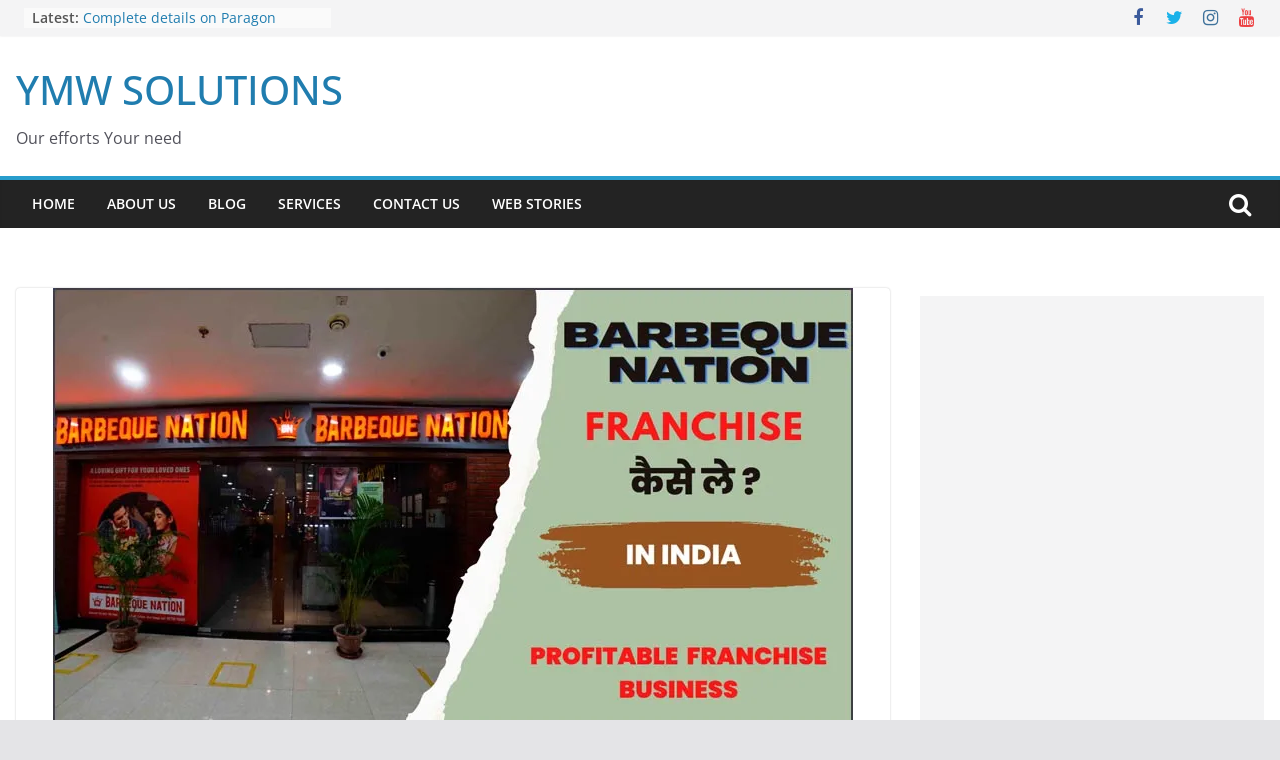

--- FILE ---
content_type: text/html; charset=utf-8
request_url: https://www.google.com/recaptcha/api2/aframe
body_size: 267
content:
<!DOCTYPE HTML><html><head><meta http-equiv="content-type" content="text/html; charset=UTF-8"></head><body><script nonce="Vm6a7f8Cz1iuk1MxHDilzg">/** Anti-fraud and anti-abuse applications only. See google.com/recaptcha */ try{var clients={'sodar':'https://pagead2.googlesyndication.com/pagead/sodar?'};window.addEventListener("message",function(a){try{if(a.source===window.parent){var b=JSON.parse(a.data);var c=clients[b['id']];if(c){var d=document.createElement('img');d.src=c+b['params']+'&rc='+(localStorage.getItem("rc::a")?sessionStorage.getItem("rc::b"):"");window.document.body.appendChild(d);sessionStorage.setItem("rc::e",parseInt(sessionStorage.getItem("rc::e")||0)+1);localStorage.setItem("rc::h",'1769126447533');}}}catch(b){}});window.parent.postMessage("_grecaptcha_ready", "*");}catch(b){}</script></body></html>

--- FILE ---
content_type: application/javascript; charset=utf-8
request_url: https://fundingchoicesmessages.google.com/f/AGSKWxXGbEZhT5EFvGBtI9CHXbZ11d3p023C292hHrCEVxFXBMiG6qv_7Sgs2Mbsu_OwwUa0ynMcNMyv1idlq7VOtq0lyVOn6KT4uBVoUPbv7BzZwPm37ZZ5ak-N3OloFSFrQr9auVuwbg==?fccs=W251bGwsbnVsbCxudWxsLG51bGwsbnVsbCxudWxsLFsxNzY5MTI2NDQ3LDU5MjAwMDAwMF0sbnVsbCxudWxsLG51bGwsW251bGwsWzcsOSw2XSxudWxsLDIsbnVsbCwiZW4iLG51bGwsbnVsbCxudWxsLG51bGwsbnVsbCwxXSwiaHR0cHM6Ly95bXdzb2x1dGlvbi5jb20vYmFyYmVxdWUtbmF0aW9uLWZyYW5jaGlzZS1jb3N0LWluLWluZGlhLyIsbnVsbCxbWzgsIms2MVBCam1rNk8wIl0sWzksImVuLVVTIl0sWzE5LCIyIl0sWzE3LCJbMF0iXSxbMjQsIiJdLFsyOSwiZmFsc2UiXV1d
body_size: 216
content:
if (typeof __googlefc.fcKernelManager.run === 'function') {"use strict";this.default_ContributorServingResponseClientJs=this.default_ContributorServingResponseClientJs||{};(function(_){var window=this;
try{
var qp=function(a){this.A=_.t(a)};_.u(qp,_.J);var rp=function(a){this.A=_.t(a)};_.u(rp,_.J);rp.prototype.getWhitelistStatus=function(){return _.F(this,2)};var sp=function(a){this.A=_.t(a)};_.u(sp,_.J);var tp=_.ed(sp),up=function(a,b,c){this.B=a;this.j=_.A(b,qp,1);this.l=_.A(b,_.Pk,3);this.F=_.A(b,rp,4);a=this.B.location.hostname;this.D=_.Fg(this.j,2)&&_.O(this.j,2)!==""?_.O(this.j,2):a;a=new _.Qg(_.Qk(this.l));this.C=new _.dh(_.q.document,this.D,a);this.console=null;this.o=new _.mp(this.B,c,a)};
up.prototype.run=function(){if(_.O(this.j,3)){var a=this.C,b=_.O(this.j,3),c=_.fh(a),d=new _.Wg;b=_.hg(d,1,b);c=_.C(c,1,b);_.jh(a,c)}else _.gh(this.C,"FCNEC");_.op(this.o,_.A(this.l,_.De,1),this.l.getDefaultConsentRevocationText(),this.l.getDefaultConsentRevocationCloseText(),this.l.getDefaultConsentRevocationAttestationText(),this.D);_.pp(this.o,_.F(this.F,1),this.F.getWhitelistStatus());var e;a=(e=this.B.googlefc)==null?void 0:e.__executeManualDeployment;a!==void 0&&typeof a==="function"&&_.To(this.o.G,
"manualDeploymentApi")};var vp=function(){};vp.prototype.run=function(a,b,c){var d;return _.v(function(e){d=tp(b);(new up(a,d,c)).run();return e.return({})})};_.Tk(7,new vp);
}catch(e){_._DumpException(e)}
}).call(this,this.default_ContributorServingResponseClientJs);
// Google Inc.

//# sourceURL=/_/mss/boq-content-ads-contributor/_/js/k=boq-content-ads-contributor.ContributorServingResponseClientJs.en_US.k61PBjmk6O0.es5.O/d=1/exm=ad_blocking_detection_executable,kernel_loader,loader_js_executable,web_iab_tcf_v2_signal_executable/ed=1/rs=AJlcJMztj-kAdg6DB63MlSG3pP52LjSptg/m=cookie_refresh_executable
__googlefc.fcKernelManager.run('\x5b\x5b\x5b7,\x22\x5b\x5bnull,\\\x22ymwsolution.com\\\x22,\\\x22AKsRol-xYXzfzLvL2z0YMElZ9iOAUMQ6_C-yZN4pDWjD-SIc8Jfu_IJx9QLsmbalRi6wnDYNG-nWpGjCmSDPlQ-DIEZK3UiS3QelHSA7ruYadv9P3-m7SGkvTD7a7dNl7ctSwQUOA7OkG3s2UFTgEKiHCguubtKS6Q\\\\u003d\\\\u003d\\\x22\x5d,null,\x5b\x5bnull,null,null,\\\x22https:\/\/fundingchoicesmessages.google.com\/f\/AGSKWxWphCEHaSM7E-HWnFGvlDuTtl3CD9T4uRU4CfjRmHPUsnqJjpuH2wO52WELUQ8ELjr5c_4LhcIHayYAk8ANy2ZwHBAbRX1KfIkjVjxnd-WViZcJkQazGwPIL_BtgeUJ-4HkSWwRfg\\\\u003d\\\\u003d\\\x22\x5d,null,null,\x5bnull,null,null,\\\x22https:\/\/fundingchoicesmessages.google.com\/el\/AGSKWxV06dN5LBLFs6ICqUAIsdjYBuppuYAuS_mOtHQ0Rp179Jj0YzfXM9Q8PQ_o6mzw5OIUJKlq6t8pQMF90epkKcVwtChRIJ_k7rPr9Bkt72xbonQQ5VqEO-HtCc4QeEcYhXEdJWwKZQ\\\\u003d\\\\u003d\\\x22\x5d,null,\x5bnull,\x5b7,9,6\x5d,null,2,null,\\\x22en\\\x22,null,null,null,null,null,1\x5d,null,\\\x22Privacy and cookie settings\\\x22,\\\x22Close\\\x22,null,null,null,\\\x22Managed by Google. Complies with IAB TCF. CMP ID: 300\\\x22\x5d,\x5b3,1\x5d\x5d\x22\x5d\x5d,\x5bnull,null,null,\x22https:\/\/fundingchoicesmessages.google.com\/f\/AGSKWxXq1VbnNml-8K-phc4yT9v3oWX6YF45GQKH0Sahvb56sEWzU0fM0aRAlcWBaOJGLYdZPx0BMuTUlcTrNNsf0Lp6DEwuCikpLsNtb9uBSfpWSvNAKWn2OiRPcnHPYCHN9hrtZgwBeA\\u003d\\u003d\x22\x5d\x5d');}

--- FILE ---
content_type: application/javascript; charset=utf-8
request_url: https://fundingchoicesmessages.google.com/f/AGSKWxXPWvYz0R3H7k71ma-9At8OLmBzVAe_RPDkE5A0rHaEXXl47TApnlI9XFrXb7l_LyDI8Zo5S-jnZztYPU_vz-sO0B5hWCsgBRGxhRs5bLrHMqyXxH9ZgG47pp6kS3cvKugj0SeqSz4MwwZ--0FPvutW0UI-OHo2rRUE3SnufS0_XVMcJAVMu0CVRaV7/_:-abp-properties(data:)-Ads_728x902./bannerad3._smartads_-video-ads/
body_size: -1289
content:
window['dcb665a7-0049-49ca-b78e-838bc2faa8d1'] = true;